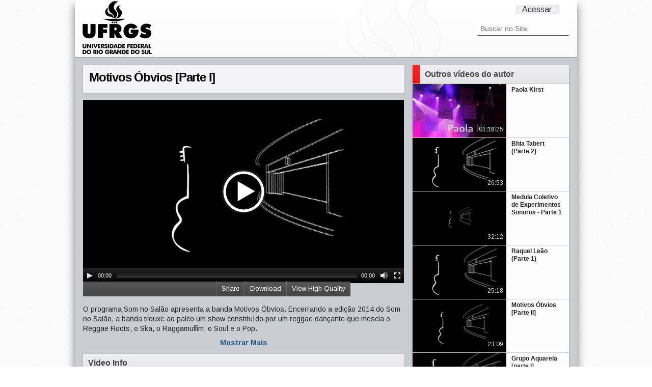

--- FILE ---
content_type: text/html;charset=utf-8
request_url: http://videos.ufrgs.br/ufrgstv/som-no-salao/motivos-obvios-parte-i-ttttt/view
body_size: 38969
content:
<!doctype html>
<!-- paulirish.com/2008/conditional-stylesheets-vs-css-hacks-answer-neither/ -->
<!--[if lt IE 7]> <html class="no-js lt-ie9 lt-ie8 lt-ie7" lang="en"> <![endif]-->
<!--[if IE 7]>    <html class="no-js lt-ie9 lt-ie8" lang="en"> <![endif]-->
<!--[if IE 8]>    <html class="no-js lt-ie9" lang="en"> <![endif]-->
<!--[if gt IE 8]><!-->
<html xmlns="http://www.w3.org/1999/xhtml" class="no-js" lang="en" xml:lang="en" xml:lang="en"><!--<![endif]--><head><base href="http://videos.ufrgs.br/ufrgstv/som-no-salao/motivos-obvios-parte-i-ttttt/" /><meta charset="utf-8" /><!-- Set the viewport width to device width for mobile --><title>Motivos Óbvios [Parte I] — UFRGS TV</title><!-- Included Google Webfont --><link href="https://fonts.googleapis.com/css?family=PT+Sans|Arimo:400,700" rel="stylesheet" type="text/css" /><!-- Included CSS Files --><link rel="stylesheet" href="/ufrgstv/++theme++UFRGSTube/stylesheets/foundation.css" /><link rel="stylesheet" href="/ufrgstv/++theme++UFRGSTube/stylesheets/video.css" /><!--[if lt IE 9]>
    <link rel="stylesheet" href="/ufrgstv/++theme++UFRGSTube/stylesheets/ie.css">
    <![endif]--><!-- IE Fix for HTML5 Tags --><!--[if lt IE 9]>
    <script src="https://html5shiv.googlecode.com/svn/trunk/html5.js"></script>
    <![endif]--><meta http-equiv="Content-Type" content="text/html; charset=utf-8" /><meta content="O programa Som no Salão apresenta a banda Motivos Óbvios. Encerrando a edição 2014 do Som no Salão, a banda trouxe ao palco um show constituído por um reggae dançante que mescla o Reggae Roots, o Ska, o Raggamuffim, o Soul e o Pop." name="description" /><meta name="medium" content="video" /><meta name="title" content="Motivos Óbvios [Parte I]" /><meta name="description" content="O programa Som no Salão apresenta a banda Motivos Óbvios. Encerrando a edição 2014 do Som no Salão, a banda trouxe ao palco um show constituído por um reggae dançante que mescla o Reggae Roots, o Ska, o Raggamuffim, o Soul e o Pop." /><meta name="video_height" content="300" /><meta name="video_width" content="525" /><meta property="og:type" content="article" /><meta property="og:url" content="http://videos.ufrgs.br/ufrgstv/som-no-salao/motivos-obvios-parte-i-ttttt" /><meta property="og:title" content="Motivos Óbvios [Parte I]" /><meta property="og:description" content="O programa Som no Salão apresenta a banda Motivos Óbvios. Encerrando a edição 2014 do Som no Salão, a banda trouxe ao palco um show constituído por um reggae dançante que mescla o Reggae Roots, o Ska, o Raggamuffim, o Soul e o Pop." /><meta property="og:image" content="http://videos.ufrgs.br/ufrgstv/som-no-salao/motivos-obvios-parte-i-ttttt/thumbnailImage_mini" /><meta property="og:video:width" content="525" /><meta property="og:video:height" content="300" /><meta name="generator" content="Plone - http://plone.org" /><span id="css"></span><link rel="alternate" data-kss-base-url="kss-base-url" href="http://videos.ufrgs.br/ufrgstv/som-no-salao/motivos-obvios-parte-i-ttttt/" /><style type="text/css" media="all">@import url(http://videos.ufrgs.br/ufrgstv/portal_css/Plumi%20Skin/resourcejquery-cachekey-5a982e0d1c8d4b8a42d9cc5ceccb0aba.css);</style><link rel="stylesheet" type="text/css" media="screen" href="http://videos.ufrgs.br/ufrgstv/portal_css/Plumi%20Skin/public-cachekey-fd392002496138c25151d015892425b0.css" /><link rel="stylesheet" type="text/css" media="screen" href="http://videos.ufrgs.br/ufrgstv/portal_css/Plumi%20Skin/resourceplone.app.discussion.stylesheetsdiscussion-cachekey-9509e1dd9941e791d13296855481af46.css" /><style type="text/css" media="screen">@import url(http://videos.ufrgs.br/ufrgstv/portal_css/Plumi%20Skin/resourceplone.app.jquerytools.dateinput-cachekey-07f35d3a56f6df23b60fcf301e014f1a.css);</style><style type="text/css">@import url(http://videos.ufrgs.br/ufrgstv/portal_css/Plumi%20Skin/contentlicensing-cachekey-d5f1fd2a73014d71e0583d5c8414acab.css);</style><link rel="stylesheet" type="text/css" media="screen" href="http://videos.ufrgs.br/ufrgstv/portal_css/Plumi%20Skin/resourcecollective.mediaelementjsmediaelementplayer.min-cachekey-9ec676aecdd19aa4718ed214ec29b6ad.css" /><style type="text/css" media="screen">@import url(http://videos.ufrgs.br/ufrgstv/portal_css/Plumi%20Skin/resourceplone.contentratings.stylesheetsmain-cachekey-ed81abd7b5d3bf0546ca8b9da332110a.css);</style><style type="text/css" media="screen">@import url(http://videos.ufrgs.br/ufrgstv/portal_css/Plumi%20Skin/resourceqi.portlet.TagClouds.stylesheetstagclouds-cachekey-7b7cc9b19ee4e3df2b17c842c00d08eb.css);</style><link rel="stylesheet" type="text/css" href="http://videos.ufrgs.br/ufrgstv/portal_css/Plumi%20Skin/resourceplone.app.dexterity.overlays-cachekey-b53affd2d8e83045ef330a0090be3818.css" /><link rel="stylesheet" data-rel="kinetic-stylesheet" type="text/kss" href="http://videos.ufrgs.br/ufrgstv/portal_kss/Plumi%20Skin/at-cachekey-de9a3261c5b8ab0e941d11899bd0443a.kss" /><link rel="alternate" type="application/rdf+xml" href="http://videos.ufrgs.br/ufrgstv/som-no-salao/motivos-obvios-parte-i-ttttt/rdf" /><link rel="shortcut icon" type="image/x-icon" href="http://videos.ufrgs.br/ufrgstv/favicon.ico" /><link rel="apple-touch-icon" href="http://videos.ufrgs.br/ufrgstv/touch_icon.png" /><link rel="search" href="http://videos.ufrgs.br/ufrgstv/@@search" title="Buscar neste site" /><link rel="image_src" href="http://videos.ufrgs.br/ufrgstv/som-no-salao/motivos-obvios-parte-i-ttttt/thumbnailImage_mini" /><link rel="stylesheet" href="http://videos.ufrgs.br/ufrgstv/++resource++collective.mediaelementjs/mediaelementplayer.css" /></head><body dir="ltr" class="template-video_view portaltype-plumivideo site-ufrgstv section-som-no-salao icons-on"><div id="all">
    <div id="upper-container">
        <div class="row no-v-padding header">
            <div class="twelve columns header">
                <a class="main-title" title="UFRGS TV" href="http://videos.ufrgs.br/ufrgstv">
                  <img src="/ufrgstv/++theme++UFRGSTube/stylesheets/images/logo.png" alt="Portal Title" /></a>
                <div class="top-menu">
                    <ul class="header-menu-item" id="language-menu"></ul><ul class="header-menu-item" id="user-menu"><a href="http://videos.ufrgs.br/ufrgstv/login_form" id="personaltools-login">Acessar</a></ul></div>

                <div class="six columns menu">
                     <div class="search"><div id="portal-searchbox">

    <form name="searchform" id="searchGadget_form" action="http://videos.ufrgs.br/ufrgstv/@@search">

        <div class="LSBox">
        <label class="hiddenStructure" for="searchGadget">Busca</label>

        <input name="SearchableText" type="text" size="18" title="Buscar no Site" placeholder="Buscar no Site" accesskey="4" class="searchField" id="searchGadget" /><input class="searchButton" type="submit" value="Buscar" /><div class="searchSection">
            <input id="searchbox_currentfolder_only" class="noborder" type="checkbox" name="path" value="/raiz-ufrgstv/ufrgstv/som-no-salao" /><label for="searchbox_currentfolder_only" style="cursor: pointer">apenas nesta seção</label>
        </div>

        <div class="LSResult" id="LSResult" style=""><div class="LSShadow" id="LSShadow"></div></div>
        </div>
    </form>

    <div id="portal-advanced-search" class="hiddenStructure">
        <a href="http://videos.ufrgs.br/ufrgstv/@@search" accesskey="5">Busca Avançada…</a>
    </div>

</div></div>
                    
                    </div>
            </div>
        </div>
    </div>


    <div id="mid-container">
        <div class="video-content row"><div class="row no-v-padding">
                
                <dl class="portalMessage info" id="kssPortalMessage" style="display:none"><dt>Info</dt>
        <dd></dd>
    </dl></div>

            <div class="eight columns">
                <div class="full row no-top-padding">
                    <div id="video-title" class="light-shade">
                        <h1><span class="" id="parent-fieldname-title-b7a26f0c937e47b2be3d475d24704fad">
            Motivos Óbvios [Parte I]
        </span></h1>
                    <div id="statistics">
    <span id="piwik-playcount" class="discreet" style="display:none; "><span class="views"></span> views</span>
    <span id="piwik-downloads" class="discreet" style="display:none;"> - <span class="views"></span> downloads</span>
</div></div>
                </div>
                <div class="full row no-v-padding">
                    <div class="video"><div id="video-core">
            

            <div id="viewlet-above-content">
<video id="main-video" controls="" preload="metadata" poster="http://videos.ufrgs.br/ufrgstv/som-no-salao/motivos-obvios-parte-i-ttttt/thumbnailImage" height="360" width="630"><source type="video/webm" src="http://videos.ufrgs.br:8888/transcoded/http/videos.ufrgs.br/ufrgstv/som-no-salao/motivos-obvios-parte-i-ttttt/video_file/webm-low/som-no-salao-motivos-obvios-parte-i-_ffmpeg-mp4.webm"></source><source type="video/mp4" src="http://videos.ufrgs.br:8888/transcoded/http/videos.ufrgs.br/ufrgstv/som-no-salao/motivos-obvios-parte-i-ttttt/video_file/mp4-low/som-no-salao-motivos-obvios-parte-i-_ffmpeg-mp4.mp4"></source><object type="application/x-shockwave-flash" data="++resource++collective.mediaelementjs/flashmediaelement.swf" width="630" height="360">
       <param name="movie" value="++resource++collective.mediaelementjs/flashmediaelement.swf" /><param name="flashvars" value="controls=true&amp;poster=http://videos.ufrgs.br/ufrgstv/som-no-salao/motivos-obvios-parte-i-ttttt/thumbnailImage&amp;file=http://videos.ufrgs.br:8888/transcoded/http/videos.ufrgs.br/ufrgstv/som-no-salao/motivos-obvios-parte-i-ttttt/video_file/mp4-low/som-no-salao-motivos-obvios-parte-i-_ffmpeg-mp4.mp4" /><!-- Image as a last resort --><img title="No video playback capabilities" src="http://videos.ufrgs.br/ufrgstv/som-no-salao/motivos-obvios-parte-i-ttttt/thumbnailImage" height="360" width="630" /></object>
</video><!--<style tal:content="string: div.videobar{width: ${width}px}" /> --><style>
    div.videobar {
        position: relative;
        height:29px; 
        background: url('++resource++collective.transcode.images/gradient_light.png') repeat-x scroll 0 0 #333333 !important
    }
    
    div.videobar span {
        padding: 7px 10px; 
        border-left: 1px solid #666666 !important;
        position: relative;
        top: 5px;
    }
    
    div#share-box a{
        border-bottom-width: 0px !important;
    }
    
    div#share-box ul {
        float: left;
        margin: 0;
    }
    
    div.videobar a {
        color: #FFFFFF; 
        font-size: 13px;
    }
    
    div.videobar a:hover span{
        background: none repeat scroll 0 0 #333333 !important;
        text-decoration: underline;
        color: #FFFFFF !important; 
    }
    
    div.download, div.share, div.hi-lo {
        float:right; 
        height:29px;
        z-index: 1000;
    }
    
    div.embed-box {
        font-size:75%;
        display: inline;
        float: right;
    }
    
    div.embed-box textarea {
        height: 40px;
        display: inline;
        width: 215px !important;
    }
    
    ul#dl-links{
        clear:both;
        position: absolute;
        right: 0px;  
        top: 29px;      
        background: none repeat scroll 0 0 #333333 !important;
        z-index: 1000;
        width: 181px !important;
        padding: 10px;
    }
    
    div#share-box{
        position: absolute;
        right: 0px;
        top: 29px;
        clear:both;
        background: none repeat scroll 0 0 #333333 !important;
        z-index: 1000;
        padding: 10px;
        width:330px !important;
        height:40px;
        color: #fff;
    }
    
    div#share-box li{
        list-style: none;
        display: inline;
    }
        
    ul#dl-links li {
        list-style: none;
        display: block;
    }
    
    ul#dl-links a {
        color: #fff !important;
        text-decoration: none;
        border-bottom: none !important;
    }
    
    ul#dl-links a:hover {
        text-decoration: underline;
        color: #fff !important;

    }
    
    div.unisubs-videoTab a span.unisubs-tabTextShare { 
        display: none !important; 
    }
    
    div.unisubs-videoTab-anchoring {
     Â  width: 150px !important;
    }    
</style><div class="videobar">
    <div class="hi-lo">
        <a id="player-low" style="display:none">
            <span>View Standard Quality</span>
        </a>
        <a id="player-high">
            <span>View High Quality</span>
        </a>
    </div>
    <div class="download">
        <a id="download">
            <span>Download</span>
        </a>
    </div>
    <div class="share">
        <a id="share">
            <span>Share</span>
        </a>
    </div>

    <ul id="dl-links" style="display:none"><li></li>
        
        <li><a href="http://videos.ufrgs.br:8888/transcoded/http/videos.ufrgs.br/ufrgstv/som-no-salao/motivos-obvios-parte-i-ttttt/video_file/mp4-low/som-no-salao-motivos-obvios-parte-i-_ffmpeg-mp4.mp4">
               mp4 low res</a>
       </li>
        <li><a target="new" href="http://videos.ufrgs.br:8888/transcoded/http/videos.ufrgs.br/ufrgstv/som-no-salao/motivos-obvios-parte-i-ttttt/video_file/mp4-high/som-no-salao-motivos-obvios-parte-i-_ffmpeg-mp4.mp4">
               mp4 high res</a>
       </li>
        <li><a target="new" href="http://videos.ufrgs.br:8888/transcoded/http/videos.ufrgs.br/ufrgstv/som-no-salao/motivos-obvios-parte-i-ttttt/video_file/webm-low/som-no-salao-motivos-obvios-parte-i-_ffmpeg-mp4.webm">
               webm low res</a>
       </li>
        <li><a target="new" href="http://videos.ufrgs.br:8888/transcoded/http/videos.ufrgs.br/ufrgstv/som-no-salao/motivos-obvios-parte-i-ttttt/video_file/webm-high/som-no-salao-motivos-obvios-parte-i-_ffmpeg-mp4.webm">
               webm high res</a>
       </li>
    </ul><div id="share-box" style="display:none">
        <div class="embed-box">
            Embed <textarea rows="1" onclick="this.focus();this.select();">&lt;iframe src='http://videos.ufrgs.br/ufrgstv/som-no-salao/motivos-obvios-parte-i-ttttt/embed_view' frameborder='0' width='630' height='460'&gt;&lt;/iframe&gt;</textarea></div>
        <ul><li><a target="_blank" class="twitter-share-button" data-lang="en" href="http://www.twitter.com/share?url=http://videos.ufrgs.br/ufrgstv/som-no-salao/motivos-obvios-parte-i-ttttt"><img src="++resource++collective.transcode.images/twitter.png" /></a></li>
            <li><a target="_blank" href="http://www.facebook.com/share.php?u=http://videos.ufrgs.br/ufrgstv/som-no-salao/motivos-obvios-parte-i-ttttt"><img src="++resource++collective.transcode.images/facebook.png" /></a></li>
            <li><a class="unisubs" style="display:none" target="_blank"><img src="++resource++collective.transcode.images/unisubs.png" /></a></li>
        </ul></div>
</div>

        
</div>
        </div></div>
                </div>
                <div class="full row no-v-padding">
                    <div id="description"><p class="documentDescription">
            
        <span class="" id="parent-fieldname-description-b7a26f0c937e47b2be3d475d24704fad">
            O programa Som no Salão apresenta a banda Motivos Óbvios. Encerrando a edição 2014 do Som no Salão, a banda trouxe ao palco um show constituído por um reggae dançante que mescla o Reggae Roots, o Ska, o Raggamuffim, o Soul e o Pop.
        </span>
    
        </p></div>
                    <div id="full-description" style="display:none;"></div>
                    <a href="/ufrgstv/++theme++UFRGSTube/" class="more">Mostrar Mais</a>
                </div>
                <div class="full row no-v-padding">
                </div>
                <div class="full row no-v-padding">
                    <div class="column-title light-shade">
                        <a>
                            <h4 id="news-title">Video Info</h4>
                        </a>
                    </div>
                </div>
                <div class="full row no-v-padding">
                    <div id="video-info"><div id="video-infos">
            <div class="vcard">
              <table summary="Event details" class="vertical listing"><tbody><tr><th>Duração</th>
                        <td>31:20</td>
                    </tr><tr><th>Tópicos</th>
                      <td>
                        <ul><li>
                            <a href="http://videos.ufrgs.br/ufrgstv/@@search?getCategories=som-no-salao" title="Som no salão" id="som-no-salao" class="category-som-no-salao">Som no salão</a>
                          </li>
                        </ul></td>
                  </tr><tr><th>País</th>
                      <td>
                        <ul><li>
                            <a href="http://videos.ufrgs.br/ufrgstv/@@search?getCountries=brasil" class="country-brasil">Brasil</a>
                          </li>
                        </ul></td>
                  </tr><tr><th>Idioma</th>
                      <td>
                        <ul><li>
                            <a href="http://videos.ufrgs.br/ufrgstv/@@search?getCountries=pt" class="video_language-pt">Português</a>
                          </li>
                        </ul></td>
                  </tr><tr><th>Website</th>
                    <td>
                      <a href="http://hdl.handle.net/10183/117090">http://hdl.handle.net/10183/117090</a>
                    </td>
                  </tr><tr><th>Ano de produção</th>
                    <td>2015</td>
                  </tr></tbody></table></div> <!-- class=vcard -->           
        </div><div id="video-licensing">
          
            <div class="documentByLine" id="copyrightDocumentByLine">

  <div id="copyright-button">
    
    
  </div>

  <div id="copyright-text">
    Copyright 2012,
    by the Contributing Authors.
    
      
      
      All Rights Reserved
    
  </div>

  <div id="copyright-citation">
    <a class="visualNoPrint" id="click-citation" onclick="prompt('A citação para este recurso é apresentado no formato APA. Copie a citação para sua área de transferência para reutilizá-la.', 'CESTARI, B. H. P. D. S. (01/06/2015). Motivos Óbvios [Parte I]. Recuperado 03/12/2025, de UFRGS TV Web site(s): http://videos.ufrgs.br/ufrgstv/som-no-salao/motivos-obvios-parte-i-ttttt.')">Citação/Atributo do recurso</a>.     
    <span id="print_citation">CESTARI, B. H. P. D. S. (01/06/2015). Motivos Óbvios [Parte I]. Recuperado 03/12/2025, de UFRGS TV Web site(s): http://videos.ufrgs.br/ufrgstv/som-no-salao/motivos-obvios-parte-i-ttttt.</span>
  </div>

</div>

            <!-- cite/attribute resource:
CESTARI, B. H. P. D. S. (01/06/2015). Motivos Óbvios [Parte I]. Recuperado 03/12/2025, de UFRGS TV Web site(s): http://videos.ufrgs.br/ufrgstv/som-no-salao/motivos-obvios-parte-i-ttttt.
-->

        </div></div>
                </div>
                
                <div id="video-comments" class="full row no-v-padding"></div>

            </div>

            <div class="four columns sidebar ">
                <div class="sidebar-section shade">
                    <div class="column-title">
                        <span class="column-title-icon"></span>
                        <h4 id="news-title">Outros vídeos do autor</h4>
                    </div>
                    <ul class="video-list"><li class="video-item">
                    <a class="video-download" href="http://videos.ufrgs.br/ufrgstv/som-no-salao/paola-kirst-ttttt/view">
                        <img title="" alt="Paola Kirst " src="http://videos.ufrgs.br/ufrgstv/som-no-salao/paola-kirst-ttttt/thumbnailImage_thumb" /><h5 class="featuredItemTitle">Paola Kirst </h5>
                        <div class="duration">01:18:25</div>
                        <div class="rollover">
                            Em 2017, o projeto Som no Salão chega a sua sétima edição, e a primeira artista a subir ao palco do Salão de Atos da UFRGS foi a ...
                            <p><span class="posted-date">16/10/2017</span></p>
                        </div>
                        
                    </a>
                </li><li class="video-item">
                    <a class="video-download" href="http://videos.ufrgs.br/ufrgstv/som-no-salao/bhia-tabert-parte-2-ttttt/view">
                        <img title="" alt="Bhia Tabert (Parte 2)" src="http://videos.ufrgs.br/ufrgstv/som-no-salao/bhia-tabert-parte-2-ttttt/thumbnailImage_thumb" /><h5 class="featuredItemTitle">Bhia Tabert (Parte 2)</h5>
                        <div class="duration">26:53</div>
                        <div class="rollover">
                            Terceira atração do Som no Salão 2015, o show da cantora e compositora Bhia Tabert apresenta a mescla de estilos que caracteriza ...
                            <p><span class="posted-date">07/06/2016</span></p>
                        </div>
                        
                    </a>
                </li><li class="video-item">
                    <a class="video-download" href="http://videos.ufrgs.br/ufrgstv/som-no-salao/medula-coletivo-de-experimentos-sonoros-parte-1/view">
                        <img title="" alt="Medula Coletivo de Experimentos Sonoros - Parte 1" src="http://videos.ufrgs.br/ufrgstv/som-no-salao/medula-coletivo-de-experimentos-sonoros-parte-1/thumbnailImage_thumb" /><h5 class="featuredItemTitle">Medula Coletivo de Experimentos Sonoros - Parte 1</h5>
                        <div class="duration">32:12</div>
                        <div class="rollover">
                            O Medula Coletivo de Experimentos Sonoros foi a penúltima apresentação do projeto Som no Salão 2016. O grupo, formado por profess...
                            <p><span class="posted-date">05/01/2017</span></p>
                        </div>
                        
                    </a>
                </li><li class="video-item">
                    <a class="video-download" href="http://videos.ufrgs.br/ufrgstv/som-no-salao/raquel-leao-parte-1-ttttt/view">
                        <img title="" alt="Raquel Leão (Parte 1) " src="http://videos.ufrgs.br/ufrgstv/som-no-salao/raquel-leao-parte-1-ttttt/thumbnailImage_thumb" /><h5 class="featuredItemTitle">Raquel Leão (Parte 1) </h5>
                        <div class="duration">25:18</div>
                        <div class="rollover">
                            O programa Som no Salão apresentou a primeira parte do show com a cantora,
 compositora, arte educadora e atriz, Raquel Leão. Pa...
                            <p><span class="posted-date">05/10/2016</span></p>
                        </div>
                        
                    </a>
                </li><li class="video-item">
                    <a class="video-download" href="http://videos.ufrgs.br/ufrgstv/som-no-salao/motivos-obvios-parte-ii-ttttt/view">
                        <img title="" alt="Motivos Óbvios [Parte II]" src="http://videos.ufrgs.br/ufrgstv/som-no-salao/motivos-obvios-parte-ii-ttttt/thumbnailImage_thumb" /><h5 class="featuredItemTitle">Motivos Óbvios [Parte II]</h5>
                        <div class="duration">23:09</div>
                        <div class="rollover">
                            O programa Som no Salão apresenta a banda Motivos Óbvios. Encerrando a edição 2014 do Som no Salão, a banda trouxe ao palco um sh...
                            <p><span class="posted-date">01/06/2015</span></p>
                        </div>
                        
                    </a>
                </li><li class="video-item">
                    <a class="video-download" href="http://videos.ufrgs.br/ufrgstv/som-no-salao/grupo-aquarela-parte-i/view">
                        <img title="" alt="Grupo Aquarela [parte I]" src="http://videos.ufrgs.br/ufrgstv/som-no-salao/grupo-aquarela-parte-i/thumbnailImage_thumb" /><h5 class="featuredItemTitle">Grupo Aquarela [parte I]</h5>
                        <div class="duration">25:04</div>
                        <div class="rollover">
                            O projeto Som no Salão apresenta a primeira parte do show com o Grupo Aquarela, que une música e teatro num trabalho lúdico volta...
                            <p><span class="posted-date">09/10/2014</span></p>
                        </div>
                        
                    </a>
                </li><li class="video-item">
                    <a class="video-download" href="http://videos.ufrgs.br/ufrgstv/som-no-salao/o.c.l.a.-parte-2-ttttt/view">
                        <img title="" alt="O.C.L.A. (Parte 2) " src="http://videos.ufrgs.br/ufrgstv/som-no-salao/o.c.l.a.-parte-2-ttttt/thumbnailImage_thumb" /><h5 class="featuredItemTitle">O.C.L.A. (Parte 2) </h5>
                        <div class="duration">26:07</div>
                        <div class="rollover">
                            A Orquestra Celestial do Livre Arbítrio tem, como uma das suas principais características, a mistura de diferentes gêneros musica...
                            <p><span class="posted-date">27/01/2016</span></p>
                        </div>
                        
                    </a>
                </li><li class="video-item">
                    <a class="video-download" href="http://videos.ufrgs.br/ufrgstv/som-no-salao/banda-apocalypse-parte-1-ttttt/view">
                        <img title="" alt="Banda Apocalypse (Parte 1) " src="http://videos.ufrgs.br/ufrgstv/som-no-salao/banda-apocalypse-parte-1-ttttt/thumbnailImage_thumb" /><h5 class="featuredItemTitle">Banda Apocalypse (Parte 1) </h5>
                        <div class="duration">26:04</div>
                        <div class="rollover">
                            A banda Apocalypse é um grupo de rock progressivo com mais de 30 anos de história. Influenciada por ícones do classic rock como P...
                            <p><span class="posted-date">10/02/2016</span></p>
                        </div>
                        
                    </a>
                </li><li class="video-item">
                    <a class="video-download" href="http://videos.ufrgs.br/ufrgstv/som-no-salao/tres-marias-ttttt/view">
                        <img title="" alt="Três Marias" src="http://videos.ufrgs.br/ufrgstv/som-no-salao/tres-marias-ttttt/thumbnailImage_thumb" /><h5 class="featuredItemTitle">Três Marias</h5>
                        <div class="duration">01:48:36</div>
                        <div class="rollover">
                            O grupo Três Marias apresentou o espetáculo “Lá Vai Maria”, uma produção musical que mergulha no universo da musicalidade popular...
                            <p><span class="posted-date">05/03/2018</span></p>
                        </div>
                        
                    </a>
                </li><li class="video-item">
                    <a class="video-download" href="http://videos.ufrgs.br/ufrgstv/som-no-salao/quica-se-fosse-2013-parte-ii-ttttt/view">
                        <img title="" alt="Quiçá, se fosse – Parte II" src="http://videos.ufrgs.br/ufrgstv/som-no-salao/quica-se-fosse-2013-parte-ii-ttttt/thumbnailImage_thumb" /><h5 class="featuredItemTitle">Quiçá, se fosse – Parte II</h5>
                        <div class="duration">22:39</div>
                        <div class="rollover">
                            A banda Quiçá, se Fosse é a atração do segundo espetáculo do SOM NO SALÃO 2014. Quiçá, se Fosse é formada por Róger Wiest e André...
                            <p><span class="posted-date">17/12/2014</span></p>
                        </div>
                        
                    </a>
                </li><li class="video-item">
                    <a class="video-download" href="http://videos.ufrgs.br/ufrgstv/som-no-salao/raquel-leao-parte-2-ttttt/view">
                        <img title="" alt="Raquel Leão (Parte 2) " src="http://videos.ufrgs.br/ufrgstv/som-no-salao/raquel-leao-parte-2-ttttt/thumbnailImage_thumb" /><h5 class="featuredItemTitle">Raquel Leão (Parte 2) </h5>
                        <div class="duration">23:58</div>
                        <div class="rollover">
                            O programa Som no Salão apresentou a segunda parte do show com Raquel Leão. A cantora recebeu no palco os músicos Pedrinho Figuei...
                            <p><span class="posted-date">05/10/2016</span></p>
                        </div>
                        
                    </a>
                </li><li class="video-item">
                    <a class="video-download" href="http://videos.ufrgs.br/ufrgstv/som-no-salao/terminal-470-parte-ii/view">
                        <img title="" alt="Terminal 470 [parte II]" src="http://videos.ufrgs.br/ufrgstv/som-no-salao/terminal-470-parte-ii/thumbnailImage_thumb" /><h5 class="featuredItemTitle">Terminal 470 [parte II]</h5>
                        <div class="duration">20:08</div>
                        <div class="rollover">
                            Entrevista com a banda Terminal 470 e imagens do show realizado no som no salão....
                            <p><span class="posted-date">01/10/2014</span></p>
                        </div>
                        
                    </a>
                </li><li class="video-item">
                    <a class="video-download" href="http://videos.ufrgs.br/ufrgstv/som-no-salao/la-digna-rabia-ttttt/view">
                        <img title="" alt="La Digna Rabia " src="http://videos.ufrgs.br/ufrgstv/som-no-salao/la-digna-rabia-ttttt/thumbnailImage_thumb" /><h5 class="featuredItemTitle">La Digna Rabia </h5>
                        <div class="duration">01:26:16</div>
                        <div class="rollover">
                            Com letras que versam sobre amores e guerras, o conjunto musical La Digna Rabia une diversão e combatividade. O grupo mescla esti...
                            <p><span class="posted-date">08/03/2018</span></p>
                        </div>
                        
                    </a>
                </li><li class="video-item">
                    <a class="video-download" href="http://videos.ufrgs.br/ufrgstv/som-no-salao/conjunto-linhares/view">
                        <img title="" alt="Conjunto Linhares" src="http://videos.ufrgs.br/ufrgstv/som-no-salao/conjunto-linhares/thumbnailImage_thumb" /><h5 class="featuredItemTitle">Conjunto Linhares</h5>
                        <div class="duration">50:02</div>
                        <div class="rollover">
                            O Conjunto Linhares levou ao salão de atos da UFRGS um dos ritmos mais tradicionais da música brasileira: o samba. A banda, que i...
                            <p><span class="posted-date">02/03/2018</span></p>
                        </div>
                        
                    </a>
                </li>
            </ul></div>
            </div>
        </div>
    </div>
    <div class="row separate-thick"></div>

    <div id="lower-container">
        <div class="row footer">
            
        </div>
        
    </div>
    <script src="http://videos.ufrgs.br/ufrgstv/portal_javascripts/Plumi%20Skin/resourceplone.app.jquery-cachekey-b71820406b81d904baf5c6b107cf4630.js"></script><script src="http://videos.ufrgs.br/ufrgstv/portal_javascripts/Plumi%20Skin/resourcecollective.mediaelementjsmediaelement-and-player.min-cachekey-50fa97c2ece835667745e6d3749ee844.js"></script><script src="http://videos.ufrgs.br/ufrgstv/portal_javascripts/Plumi%20Skin/collective.js.jqueryui.custom.min-cachekey-38b420b0b48796bce580bce1a31e80fa.js"></script><script>
        jQuery(function($){
            $.datepicker.setDefaults(
                jQuery.extend($.datepicker.regional['pt-BR'],
                {dateFormat: 'dd/mm/yy'}));
        });
        </script><script>
if (location.href.search('embed_view')!=-1){
    var base_url = location.href.split('/embed_view')[0].replace(/\/$/, "");
} else {
    var base_url = location.href.split('/view')[0].replace(/\/$/, "");
}
    
function getPlayCount() {
    jq.ajax({
        url: base_url + '/@@playcount',
        type: "GET",
        dataType: "json",
        cache: false,
        success: function(data) {
            if (data[0] > 0) {
                jq('#piwik-playcount span.views').html(data[0]);
                jq('#piwik-playcount').fadeIn();
            }
        },
        error: function(){
        }
    });
}

function getDownCount() {
    jq.ajax({
        url: base_url + '/@@downcount',
        type: "GET",
        cache: false,
        dataType: "json",
        success: function(data) {
            if (data[0] > 0) {
                jq('#piwik-downloads span.views').html(data[0]);
                jq('#piwik-downloads').fadeIn();
            }
        },
        error: function(jqXHR, textStatus, errorThrown){
        }
    });
}


jq(window).load(function() {getPlayCount(); getDownCount();});

jq(function () {
    jq(window).load(function() {
        getPlayCount();
        event=Event;
        var trackedPlay = false;
        var trackedDownload = false;
        
        $('video').mediaelementplayer()[0].player.media.addEventListener('play',
            function () {
                if (!trackedPlay){
                    piwikTracker.trackLink(base_url,'link');
                    setTimeout(getPlayCount, 10000);
                    trackedPlay = true;
                }
            },
            event=Event);

        jq("p.download-block a").click(function() {
            if (!trackedDownload){         
                setTimeout("piwikTracker.trackLink(base_url,'download')",1000);
                setTimeout(getDownCount,10000);
                trackedDownload = true;
            }
        });
    
        $('a[href$="at_download/file"]').click(function() {
            if (!trackedDownload){
                setTimeout("piwikTracker.trackLink(base_url,'download')",1000);    
                setTimeout(getDownCount,10000);
                trackedDownload = true;
            }
        });
    
        $('a[href="' + location.href.split('/view')[0] + '"]').click(function() {
            if (!trackedDownload){        
                setTimeout("piwikTracker.trackLink(base_url,'download')",1000);    
                setTimeout(getDownCount,10000);
                trackedDownload = true;
            }
        });
    });
});

</script><script>
var isInIframe = (window.location != window.parent.location) ? true : false;
if (isInIframe){
    var v = $('video#main-video');
    v.width($(window).width());
    v.height($(window).height() - 100);
}

var player = new MediaElementPlayer('video#main-video');
event = Event;


$('div.download').mouseenter(
    function(){
        $('#share-box').hide();
        $('#dl-links').show();
    }
);

$('div.share').mouseenter(
    function(){
        $('#dl-links').hide();
        $('#share-box').show();
        var unisubs_url = $('.unisubs-tabTextShare').parent().attr('href');
        if (unisubs_url){
            $('#share-box a.unisubs').attr('href',unisubs_url);
            $('#share-box a.unisubs').show();
        }
    }      
);

$('div.videobar').mouseleave(
    function(){
        $('#dl-links').fadeOut(500);
        $('#share-box').fadeOut(500)
    }    
);

</script><script language="JavaScript">$(function(){
    $('#player-low').click(function () {
        createCookie('videores', 'low');
        jq('#player-high')[0].style.display = ''; 
        jq('#player-low')[0].style.display = 'none';
        var extension = $('video')[0].currentSrc.split('.')[$('video')[0].currentSrc.split('.').length -1];
        if (extension == 'webm') {
            player.setSrc('http://videos.ufrgs.br:8888/transcoded/http/videos.ufrgs.br/ufrgstv/som-no-salao/motivos-obvios-parte-i-ttttt/video_file/webm-low/som-no-salao-motivos-obvios-parte-i-_ffmpeg-mp4.webm');
        } else {
            player.setSrc('http://videos.ufrgs.br:8888/transcoded/http/videos.ufrgs.br/ufrgstv/som-no-salao/motivos-obvios-parte-i-ttttt/video_file/mp4-low/som-no-salao-motivos-obvios-parte-i-_ffmpeg-mp4.mp4');
        }
        player.play();
        return false
    });
    
    $('#player-high').click(function () {
        createCookie('videores', 'high');
        jq('#player-high')[0].style.display = 'none';
        jq('#player-low')[0].style.display = '';
        var extension = $('video')[0].currentSrc.split('.')[$('video')[0].currentSrc.split('.').length -1];
        if (extension == 'webm') {
            player.setSrc('http://videos.ufrgs.br:8888/transcoded/http/videos.ufrgs.br/ufrgstv/som-no-salao/motivos-obvios-parte-i-ttttt/video_file/webm-high/som-no-salao-motivos-obvios-parte-i-_ffmpeg-mp4.webm');
        } else {
            player.setSrc('http://videos.ufrgs.br:8888/transcoded/http/videos.ufrgs.br/ufrgstv/som-no-salao/motivos-obvios-parte-i-ttttt/video_file/mp4-high/som-no-salao-motivos-obvios-parte-i-_ffmpeg-mp4.mp4');
        }
        player.play();
        return false
    });
       
});</script><script>
// Fullscreen video width fix (unisubs/mediaelementjs conflict)
$('.mejs-fullscreen-button button').live('click',function(){
    $('#main-video').attr('style','');
    if ($(this).parent().hasClass('mejs-unfullscreen')) {
        $('span.unisubs-captionSpan').css('margin-top','auto');
        $('span.unisubs-captionSpan').css('margin-left','40%');
        $('span.unisubs-captionSpan').css('margin-right','auto');
        $('span.unisubs-captionSpan').css('margin-bottom','40px');
    } else {
        $('span.unisubs-captionSpan').css('margin-top','0');
        $('span.unisubs-captionSpan').css('margin-left','0');
    }
});
</script><script>
        // using jQuery
        $('audio').mediaelementplayer();
    </script><script>
    $('.more').live('click', function() {
         $('#full-description').show();
         $('.more').addClass('less').removeClass('more');
         $('.less').text('Mostrar menos');
         return false;
    });

    $('.less').live('click', function() {
         $('#full-description').hide();
         $('.less').addClass('more').removeClass('less');
         $('.more').text('Mostar mais');
         return false;
    });

    function resizePlayer(){ 
        if ($(window).width() < 650 ) {
            mejs.players[0].setPlayerSize($(window).width()-25,($(window).width()-25)/1.75);
            mejs.players[0].setControlsSize();
            $('div.videobar').width($(window).width()-25);
            try{ mejs.players[0].setVideoSize($(window).width()-25,($(window).width()-25)/1.75); } catch(err) {}
        } else {
            $('div.videobar').attr('style','');
        }
    };

    $(document).ready(resizePlayer);
    $(window).resize(resizePlayer);

</script></div></body></html>
